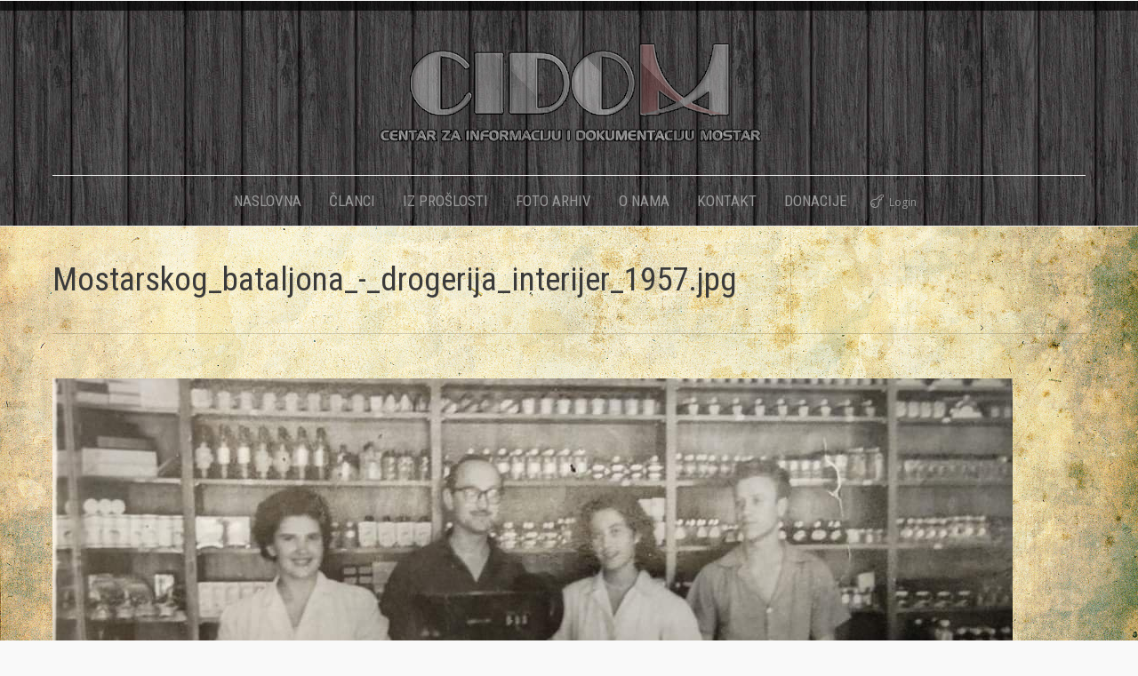

--- FILE ---
content_type: application/javascript
request_url: https://www.cidom.org/wp-content/plugins/traffic-stats-widget/wp-tsw-ajax.js?ver=4.9.26
body_size: 962
content:
var xmlhttp;
if (window.XMLHttpRequest)
  xmlhttp=new XMLHttpRequest();
else
  xmlhttp=new ActiveXObject("Microsoft.XMLHTTP");

function tsw_show (stat, plugin_url, blog_url) {

  document.getElementById("tsw_stats_title").innerHTML = '<img src="'+plugin_url+'" title="Loading Stats" alt="Loading Stats" border="0">';
  xmlhttp.onreadystatechange=tsw_change_stat;
  xmlhttp.open("GET",blog_url+"/wp-admin/admin-ajax.php?action=tswstats&reqstats="+stat,true);
  xmlhttp.send(); 
}

function tsw_change_stat () {

  if (xmlhttp.readyState==4 && xmlhttp.status==200) {

     var rt = xmlhttp.responseText;
     var tswdata = rt.split('~');
     document.getElementById("tsw_stats_title").innerHTML = tswdata[0];
     document.getElementById("tsw_lds").innerHTML = tswdata[1];
     document.getElementById("tsw_lws").innerHTML = tswdata[2];
     document.getElementById("tsw_lms").innerHTML = tswdata[3];

  }
}
